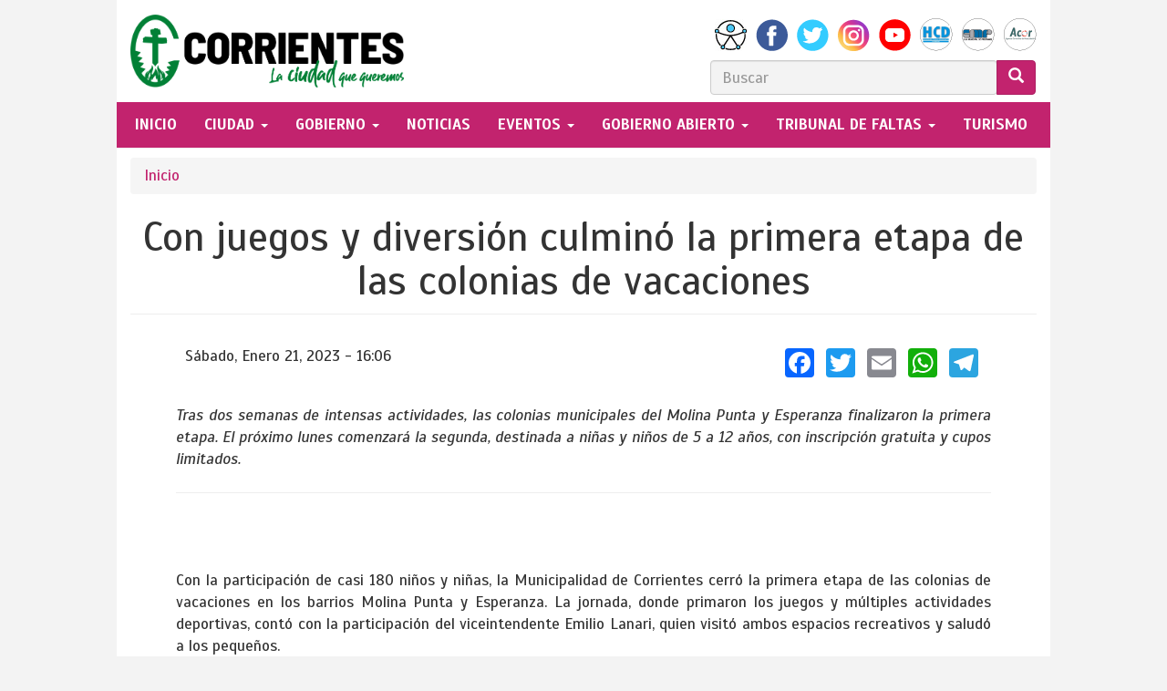

--- FILE ---
content_type: text/html; charset=utf-8
request_url: https://ciudaddecorrientes.gov.ar/content/con-juegos-y-diversi-n-culmin-la-primera-etapa-de-las-colonias-de-vacaciones
body_size: 37029
content:
<!DOCTYPE html>
<html lang="es" dir="ltr"
  xmlns:fb="http://ogp.me/ns/fb#"
  xmlns:og="http://ogp.me/ns#">
<head>
  <link rel="profile" href="http://www.w3.org/1999/xhtml/vocab" />
  <meta name="viewport" content="width=device-width, initial-scale=1.0">
  <meta http-equiv="Content-Type" content="text/html; charset=utf-8" />
<meta name="description" content="Tras dos semanas de intensas actividades, las colonias municipales del Molina Punta y Esperanza finalizaron la primera etapa. El próximo lunes comenzará la segunda, destinada a niñas y niños de 5 a 12 años, con inscripción gratuita y cupos limitados. Con la participación de casi 180 niños y niñas, la Municipalidad de Corrientes cerró la primera etapa de las colonias de" />
<meta name="abstract" content="Municipalidad de Corrientes, servicios, tramites, ejes de gobierno" />
<meta name="robots" content="follow, index" />
<meta name="generator" content="Drupal 7 (https://www.drupal.org)" />
<link rel="canonical" href="https://ciudaddecorrientes.gov.ar/content/con-juegos-y-diversi-n-culmin-la-primera-etapa-de-las-colonias-de-vacaciones" />
<link rel="shortlink" href="https://ciudaddecorrientes.gov.ar/node/36843" />
<meta property="og:site_name" content="Municipalidad de Corrientes" />
<meta property="og:type" content="article" />
<meta property="og:title" content="Con juegos y diversión culminó la primera etapa de las colonias de vacaciones" />
<meta property="og:url" content="https://ciudaddecorrientes.gov.ar/content/con-juegos-y-diversi-n-culmin-la-primera-etapa-de-las-colonias-de-vacaciones" />
<meta property="og:description" content="Tras dos semanas de intensas actividades, las colonias municipales del Molina Punta y Esperanza finalizaron la primera etapa. El próximo lunes comenzará la segunda, destinada a niñas y niños de 5 a 12 años, con inscripción gratuita y cupos limitados. Con la participación de casi 180 niños y niñas, la Municipalidad de Corrientes cerró la primera etapa de las colonias de vacaciones en los barrios Molina Punta y Esperanza." />
<meta property="og:updated_time" content="2023-01-21T16:08:10-03:00" />
<meta property="og:image" content="https://ciudaddecorrientes.gov.ar/sites/default/files/01_59.jpeg" />
<meta property="og:image" content="https://ciudaddecorrientes.gov.ar/sites/default/files/02_58.jpeg" />
<meta property="og:image" content="https://ciudaddecorrientes.gov.ar/sites/default/files/03_57.jpeg" />
<meta property="og:image" content="https://ciudaddecorrientes.gov.ar/sites/default/files/04_53.jpeg" />
<meta property="article:published_time" content="2023-01-21T16:08:10-03:00" />
<meta property="article:modified_time" content="2023-01-21T16:08:10-03:00" />
  <title>Con juegos y diversión culminó la primera etapa de las colonias de vacaciones | Municipalidad de Corrientes</title>
  <link type="text/css" rel="stylesheet" href="https://ciudaddecorrientes.gov.ar/sites/default/files/css/css_lQaZfjVpwP_oGNqdtWCSpJT1EMqXdMiU84ekLLxQnc4.css" media="all" />
<link type="text/css" rel="stylesheet" href="https://ciudaddecorrientes.gov.ar/sites/default/files/css/css_zEbvYnWIS9RP3zqokKCXRahqRF_PriqJgl1gDxkojjo.css" media="all" />
<link type="text/css" rel="stylesheet" href="https://ciudaddecorrientes.gov.ar/sites/default/files/css/css_QbfRENrY5d1opmf7mz9Liz4EqUwLbBcUpajsIJ-gGxU.css" media="all" />
<link type="text/css" rel="stylesheet" href="//maxcdn.bootstrapcdn.com/font-awesome/4.7.0/css/font-awesome.min.css" media="all" />
<link type="text/css" rel="stylesheet" href="https://ciudaddecorrientes.gov.ar/sites/default/files/css/css_wD0ch8oOq6_Cr6_rtpWb-uCUbZnBwiZR8NYT6Ou1W_o.css" media="all" />
  <!-- HTML5 element support for IE6-8 -->
  <!--[if lt IE 9]>
    <script src="https://cdn.jsdelivr.net/html5shiv/3.7.3/html5shiv-printshiv.min.js"></script>
  <![endif]-->
  <script src="https://ciudaddecorrientes.gov.ar/sites/default/files/js/js_6UR8aB1w5-y_vdUUdWDWlX2QhWu_qIXlEGEV48YgV-c.js"></script>
<script src="https://ciudaddecorrientes.gov.ar/sites/default/files/js/js_NaWnmLRn_oLakq5a60IFTfYZm_LJr7QZfBZkBPCRDXY.js"></script>
<script src="https://ciudaddecorrientes.gov.ar/sites/default/files/js/js_pYtn1a_Z1T_n_LZ8_RSYQt3A34YNwWJhZcHwiDih_RM.js"></script>
<script src="https://ciudaddecorrientes.gov.ar/sites/default/files/js/js_g6dOLPesLUdZs_BHjjx88KtpJ0sGZNXpP2_mOPxICbw.js"></script>
<script>(function(i,s,o,g,r,a,m){i["GoogleAnalyticsObject"]=r;i[r]=i[r]||function(){(i[r].q=i[r].q||[]).push(arguments)},i[r].l=1*new Date();a=s.createElement(o),m=s.getElementsByTagName(o)[0];a.async=1;a.src=g;m.parentNode.insertBefore(a,m)})(window,document,"script","https://www.google-analytics.com/analytics.js","ga");ga("create", "UA-47003367-1", {"cookieDomain":".ciudaddecorrientes.gov.ar"});ga("send", "pageview");</script>
<script>window.a2a_config=window.a2a_config||{};window.da2a={done:false,html_done:false,script_ready:false,script_load:function(){var a=document.createElement('script'),s=document.getElementsByTagName('script')[0];a.type='text/javascript';a.async=true;a.src='https://static.addtoany.com/menu/page.js';s.parentNode.insertBefore(a,s);da2a.script_load=function(){};},script_onready:function(){da2a.script_ready=true;if(da2a.html_done)da2a.init();},init:function(){for(var i=0,el,target,targets=da2a.targets,length=targets.length;i<length;i++){el=document.getElementById('da2a_'+(i+1));target=targets[i];a2a_config.linkname=target.title;a2a_config.linkurl=target.url;if(el){a2a.init('page',{target:el});el.id='';}da2a.done=true;}da2a.targets=[];}};(function ($){Drupal.behaviors.addToAny = {attach: function (context, settings) {if (context !== document && window.da2a) {if(da2a.script_ready)a2a.init_all();da2a.script_load();}}}})(jQuery);a2a_config.callbacks=a2a_config.callbacks||[];a2a_config.callbacks.push({ready:da2a.script_onready});a2a_config.overlays=a2a_config.overlays||[];a2a_config.templates=a2a_config.templates||{};a2a_config.no_3p=1;</script>
<script src="https://ciudaddecorrientes.gov.ar/sites/default/files/js/js_27YqrzhrkuaBvoxPbyprbiu3nm4U4bfyTuB89ausc0I.js"></script>
<script src="https://ciudaddecorrientes.gov.ar/sites/default/files/js/js_CgfOl2r1o2AFFlRkomQEtZrh7u21VOrzlydQ0cdAyyQ.js"></script>
<script src="https://ciudaddecorrientes.gov.ar/sites/default/files/js/js_OLgr-593LYCzF1vZ05PpqLNjLgPEsdxeuLPiASPOib8.js"></script>
<script>jQuery.extend(Drupal.settings, {"basePath":"\/","pathPrefix":"","setHasJsCookie":0,"ajaxPageState":{"theme":"ciudaddecorrientes","theme_token":"JeYQxVIr16qsNxJAehyl_HTd0zPLgijrUNKwDi6flsg","jquery_version":"2.1","jquery_version_token":"EDgiJrIcmUmNWdEAggaiaghLAxr25HzrP-JyT9bkS0k","js":{"0":1,"sites\/all\/themes\/bootstrap\/js\/bootstrap.js":1,"sites\/all\/modules\/jquery_update\/replace\/jquery\/2.2\/jquery.min.js":1,"misc\/jquery-extend-3.4.0.js":1,"misc\/jquery-html-prefilter-3.5.0-backport.js":1,"misc\/jquery.once.js":1,"misc\/drupal.js":1,"sites\/all\/modules\/jquery_update\/js\/jquery_browser.js":1,"sites\/all\/modules\/jquery_update\/replace\/ui\/external\/jquery.cookie.js":1,"sites\/all\/modules\/jquery_update\/replace\/jquery.form\/4\/jquery.form.min.js":1,"misc\/form-single-submit.js":1,"misc\/ajax.js":1,"sites\/all\/modules\/jquery_update\/js\/jquery_update.js":1,"sites\/default\/modules\/custom\/page_servicios\/\/js\/scripts.js":1,"sites\/default\/modules\/custom\/page_tramites\/js\/jquery.validate.min.js":1,"sites\/default\/modules\/custom\/page_tramites\/js\/scripts.js":1,"sites\/all\/modules\/spamspan\/spamspan.js":1,"public:\/\/languages\/es_aa43XhfvB-sY-GMtTMno4rtZYRq_hxrj2tRQAGwx9Kg.js":1,"sites\/all\/libraries\/colorbox\/jquery.colorbox-min.js":1,"sites\/all\/modules\/colorbox\/js\/colorbox.js":1,"sites\/all\/modules\/colorbox\/styles\/default\/colorbox_style.js":1,"sites\/all\/modules\/colorbox\/js\/colorbox_load.js":1,"sites\/all\/modules\/colorbox\/js\/colorbox_inline.js":1,"sites\/all\/modules\/views\/js\/base.js":1,"sites\/all\/themes\/bootstrap\/js\/misc\/_progress.js":1,"sites\/all\/modules\/views\/js\/ajax_view.js":1,"sites\/all\/modules\/google_analytics\/googleanalytics.js":1,"1":1,"2":1,"sites\/default\/modules\/colorbox_node\/colorbox_node.js":1,"sites\/default\/themes\/ciudaddecorrientes\/bootstrap\/js\/affix.js":1,"sites\/default\/themes\/ciudaddecorrientes\/bootstrap\/js\/alert.js":1,"sites\/default\/themes\/ciudaddecorrientes\/bootstrap\/js\/button.js":1,"sites\/default\/themes\/ciudaddecorrientes\/bootstrap\/js\/carousel.js":1,"sites\/default\/themes\/ciudaddecorrientes\/bootstrap\/js\/collapse.js":1,"sites\/default\/themes\/ciudaddecorrientes\/bootstrap\/js\/dropdown.js":1,"sites\/default\/themes\/ciudaddecorrientes\/bootstrap\/js\/modal.js":1,"sites\/default\/themes\/ciudaddecorrientes\/bootstrap\/js\/tooltip.js":1,"sites\/default\/themes\/ciudaddecorrientes\/bootstrap\/js\/popover.js":1,"sites\/default\/themes\/ciudaddecorrientes\/bootstrap\/js\/scrollspy.js":1,"sites\/default\/themes\/ciudaddecorrientes\/bootstrap\/js\/tab.js":1,"sites\/default\/themes\/ciudaddecorrientes\/bootstrap\/js\/transition.js":1,"sites\/default\/themes\/ciudaddecorrientes\/js\/scripts.js":1,"sites\/all\/themes\/bootstrap\/js\/modules\/views\/js\/ajax_view.js":1,"sites\/all\/themes\/bootstrap\/js\/misc\/ajax.js":1},"css":{"modules\/system\/system.base.css":1,"sites\/all\/modules\/calendar\/css\/calendar_multiday.css":1,"sites\/default\/modules\/colorbox_node\/colorbox_node.css":1,"sites\/all\/modules\/date\/date_repeat_field\/date_repeat_field.css":1,"modules\/field\/theme\/field.css":1,"sites\/all\/modules\/footer_sitemap\/footer_sitemap.css":1,"sites\/default\/modules\/custom\/frontpage_sections\/front_tramites\/..\/css\/frontpage_sections.css":1,"sites\/default\/modules\/custom\/frontpage_sections\/front_varios\/..\/css\/front_varios.css":1,"modules\/node\/node.css":1,"sites\/default\/modules\/custom\/page_gestion\/css\/gestion.css":1,"sites\/default\/modules\/custom\/rotador\/css\/rotador.css":1,"sites\/all\/modules\/youtube\/css\/youtube.css":1,"sites\/all\/modules\/nodeorder\/css\/nodeorder.css":1,"sites\/all\/modules\/views\/css\/views.css":1,"sites\/all\/modules\/colorbox\/styles\/default\/colorbox_style.css":1,"sites\/all\/modules\/ctools\/css\/ctools.css":1,"sites\/all\/modules\/panels\/css\/panels.css":1,"sites\/default\/themes\/ciudaddecorrientes\/layouts\/twoflexcol\/twoflexcol.css":1,"sites\/all\/modules\/date\/date_api\/date.css":1,"sites\/default\/themes\/ciudaddecorrientes\/layouts\/ctes_noticias\/ctes_noticias.css":1,"sites\/all\/modules\/addtoany\/addtoany.css":1,"\/\/maxcdn.bootstrapcdn.com\/font-awesome\/4.7.0\/css\/font-awesome.min.css":1,"sites\/default\/themes\/ciudaddecorrientes\/css\/style.css":1}},"colorbox":{"transition":"elastic","speed":"350","opacity":"0.85","slideshow":false,"slideshowAuto":true,"slideshowSpeed":"2500","slideshowStart":"start slideshow","slideshowStop":"stop slideshow","current":"{current} of {total}","previous":"\u00ab Prev","next":"Next \u00bb","close":"Close","overlayClose":true,"returnFocus":true,"maxWidth":"98%","maxHeight":"98%","initialWidth":"300","initialHeight":"250","fixed":true,"scrolling":true,"mobiledetect":false,"mobiledevicewidth":"360px","file_public_path":"\/sites\/default\/files","specificPagesDefaultValue":"admin*\nimagebrowser*\nimg_assist*\nimce*\nnode\/add\/*\nnode\/*\/edit\nprint\/*\nprintpdf\/*\nsystem\/ajax\nsystem\/ajax\/*"},"views":{"ajax_path":"\/views\/ajax","ajaxViews":{"views_dom_id:3001472b0da7ee9b0aa4a224c27644ca":{"view_name":"estructura_de_gobierno","view_display_id":"panel_pane_3","view_args":"","view_path":"node\/36843","view_base_path":null,"view_dom_id":"3001472b0da7ee9b0aa4a224c27644ca","pager_element":0}}},"urlIsAjaxTrusted":{"\/views\/ajax":true,"https:\/\/ciudaddecorrientes.gov.ar\/content\/con-juegos-y-diversi-n-culmin-la-primera-etapa-de-las-colonias-de-vacaciones":true},"googleanalytics":{"trackOutbound":1,"trackMailto":1,"trackDownload":1,"trackDownloadExtensions":"7z|aac|arc|arj|asf|asx|avi|bin|csv|doc(x|m)?|dot(x|m)?|exe|flv|gif|gz|gzip|hqx|jar|jpe?g|js|mp(2|3|4|e?g)|mov(ie)?|msi|msp|pdf|phps|png|ppt(x|m)?|pot(x|m)?|pps(x|m)?|ppam|sld(x|m)?|thmx|qtm?|ra(m|r)?|sea|sit|tar|tgz|torrent|txt|wav|wma|wmv|wpd|xls(x|m|b)?|xlt(x|m)|xlam|xml|z|zip","trackColorbox":1,"trackDomainMode":1},"colorbox_node":{"width":"600px","height":"600px"},"bootstrap":{"anchorsFix":"0","anchorsSmoothScrolling":"0","formHasError":1,"popoverEnabled":1,"popoverOptions":{"animation":1,"html":0,"placement":"right","selector":"","trigger":"click","triggerAutoclose":1,"title":"","content":"","delay":0,"container":"body"},"tooltipEnabled":1,"tooltipOptions":{"animation":1,"html":0,"placement":"auto left","selector":"","trigger":"hover focus","delay":0,"container":"body"}}});</script>
</head>
<body class="navbar-is-static-top html not-front not-logged-in no-sidebars page-node page-node- page-node-36843 node-type-actividades Municipalidad-de-Corrientes noticia-desplegada content">
  <div id="skip-link">
    <a href="#main-content" class="element-invisible element-focusable">Pasar al contenido principal</a>
  </div>
    <header id="navbar" role="banner" class="navbar navbar-static-top navbar-default">
    
  <div class="container">
      
    <div class="navbar-header">
              <a style="height: 100px; padding-top: 10px;" class="logo navbar-btn pull-left" href="/" title="Inicio">
          <img style="width: 300px" src="https://ciudaddecorrientes.gov.ar/sites/default/themes/ciudaddecorrientes/logo.png" alt="Inicio" />
        </a>
              
              <button type="button" class="navbar-toggle" data-toggle="collapse" data-target="#navbar-collapse">
          <span class="sr-only">Toggle navigation</span>
          <span class="icon-bar"></span>
          <span class="icon-bar"></span>
          <span class="icon-bar"></span>
        </button>
      
              
        <div class="navbar-brand pull-right">
            <div class="social text-right hidden-xs">
                <a href="//ciudaddecorrientes.gov.ar/accesible" target="_blank" alt="accesibilidad" title="accesibilidad"><img src="/sites/default/themes/ciudaddecorrientes/images/icons/social/accesibilidad.jpg" /></a>
                <a href="//facebook.com/corrientesmuni/" target="_blank"><img src="/sites/default/themes/ciudaddecorrientes/images/icons/social/face.png" /></a>
                <a href="//twitter.com/municorrientes" target="_blank"><img src="/sites/default/themes/ciudaddecorrientes/images/icons/social/twitter.png" /></a>
                <a href="//www.instagram.com/municorrientes/" target="_blank"><img src="/sites/default/themes/ciudaddecorrientes/images/icons/social/instagram.png" /></a>
                <a href="//youtube.com/channel/UCQIaXdSQ5qI3AUMItIErjjA" target="_blank"><img src="/sites/default/themes/ciudaddecorrientes/images/icons/social/you.png" /></a>
                <a href="//concejocorrientes.gob.ar/" target="_blank"><img src="/sites/default/themes/ciudaddecorrientes/images/icons/social/concejo.png" /></a>
                <a href="//www.cmpcorrientes.com.ar" target="_blank"><img src="/sites/default/themes/ciudaddecorrientes/images/icons/social/cajamunicipal.png" /></a>
                <a href="//acor.gob.ar" target="_blank"><img src="/sites/default/themes/ciudaddecorrientes/images/icons/social/acor.png" /></a>
            </div>
            <div class="" style="display: flex;">
                
                                      <div class="region region-searchbox">
    <section id="block-search-form" class="block block-search clearfix">

      
  <form class="form-search content-search" placeholder="Buscar" action="https://ciudaddecorrientes.gov.ar/content/con-juegos-y-diversi-n-culmin-la-primera-etapa-de-las-colonias-de-vacaciones" method="post" id="search-block-form" accept-charset="UTF-8"><div>
  <h2 class="element-invisible">Formulario de búsqueda</h2>
<div class="input-group"><input title="Escriba lo que quiere buscar." placeholder="Buscar" onblur="if (this.value == &#039;&#039;) {this.value = &#039;&#039;;}" onfocus="if (this.value == &#039;Search&#039;) {this.value = &#039;&#039;;}" onsubmit="if(this.search_block_form.value==&#039;&#039;){ alert(&#039;Please enter a search&#039;); return false; }" class="form-control form-text" type="search" id="edit-search-block-form--2" name="search_block_form" value="" size="40" maxlength="128" /><span class="input-group-btn"><button type="submit" class="btn btn-primary"><span class="icon glyphicon glyphicon-search" aria-hidden="true"></span>
</button></span></div><div class="element-invisible form-actions form-wrapper form-group" id="edit-actions"><button class="element-invisible btn btn-default form-submit" type="submit" id="edit-submit" name="op" value="GO!">GO!</button>
</div><input type="hidden" name="form_build_id" value="form-4AsR57BwoqcDm5XyBkqCruzyt4TsclMbAs7LlTny35M" />
<input type="hidden" name="form_id" value="search_block_form" />
</div></form>
</section>
  </div>
                            </div>
            
        </div>

      
    </div>

          <div class="navbar-collapse collapse" id="navbar-collapse">
          <nav role="navigation">
              <div class="row">
                                        <ul class="menu nav navbar-nav"><li class="first leaf inicio"><a href="/">inicio</a></li>
<li class="expanded educacion dropdown"><a href="/fundaci-n-de-la-ciudad-de-corrientes-0" target="_blank" class="dropdown-toggle" data-toggle="dropdown">CIUDAD <span class="caret"></span></a><ul class="dropdown-menu"><li class="first leaf"><a href="/fundaci-n-de-la-ciudad-de-corrientes-0">FUNDACIÓN </a></li>
<li class="leaf"><a href="/caracter-sticas-de-la-ciudad-de-corrientes">CARACTERÍSTICAS</a></li>
<li class="leaf"><a href="/escudo-municipal">ESCUDO</a></li>
<li class="leaf"><a href="/informaci-n/bandera-de-la-ciudad-de-corrientes">BANDERA </a></li>
<li class="leaf"><a href="/invertir-en-corrientes">INVERTIR EN CORRIENTES</a></li>
<li class="last leaf"><a href="http://gis.ciudaddecorrientes.gov.ar/">DATOS GEORREFERENCIADOS</a></li>
</ul></li>
<li class="expanded dropdown"><a href="/bienvenida-del-intendente" class="dropdown-toggle" data-toggle="dropdown">gobierno <span class="caret"></span></a><ul class="dropdown-menu"><li class="first leaf"><a href="/bienvenida-del-intendente">BIENVENIDA DEL INTENDENTE</a></li>
<li class="leaf"><a href="/informe-anual-de-gesti-n">INFORME ANUAL DE GESTION</a></li>
<li class="leaf"><a href="/gobierno/secretarias">FUNCIONARIOS </a></li>
<li class="leaf"><a href="/gobierno/convenios">CONVENIOS</a></li>
<li class="leaf"><a href="/organigrama">ORGANIGRAMA</a></li>
<li class="last leaf"><a href="/ciudad-moderna/instituto-de-formacion-y-capacitacion-municipal">IFCaM</a></li>
</ul></li>
<li class="leaf"><a href="/te-puede-interesar">NOTICIAS</a></li>
<li class="expanded dropdown"><a href="https://visitcorrientes.tur.ar/eventos/" class="dropdown-toggle" data-toggle="dropdown"> EVENTOS <span class="caret"></span></a><ul class="dropdown-menu"><li class="first leaf"><a href="https://visitcorrientes.tur.ar/eventos/">AGENDA VISIT</a></li>
<li class="last leaf"><a href="/eventos/mujeres">MUJER</a></li>
</ul></li>
<li class="expanded dropdown"><a href="/ejes-de-gobierno" class="dropdown-toggle" data-toggle="dropdown">gobierno abierto <span class="caret"></span></a><ul class="dropdown-menu"><li class="first leaf"><a href="/ejes-de-gobierno">EJES DE GOBIERNO</a></li>
<li class="leaf"><a href="http://ciudaddecorrientes.gov.ar/normativas">NORMATIVAS</a></li>
<li class="leaf"><a href="http://ciudaddecorrientes.gov.ar/informacion/boletin-oficial">BOLETÍN OFICIAL</a></li>
<li class="leaf"><a href="/pagina-presupuestos">INFORMACIÓN CONTABLE</a></li>
<li class="leaf"><a href="https://datos.ciudaddecorrientes.gov.ar/">PORTAL DE DATOS ABIERTOS</a></li>
<li class="leaf"><a href="/ogp_local">OGP LOCAL</a></li>
<li class="leaf"><a href="/visualizaciones">INFORMES DINÁMICOS</a></li>
<li class="leaf"><a href="https://observatorioeconomico.ciudaddecorrientes.gov.ar/" target="_blank">OBSERVATORIO ECONÓMICO</a></li>
<li class="leaf"><a href="http://ciudaddecorrientes.gov.ar/archivo-hist-rico-municipal">ARCHIVO MUNICIPAL</a></li>
<li class="leaf"><a href="https://ciudaddecorrientes.gov.ar/edictos">EDICTOS</a></li>
<li class="leaf"><a href="https://ciudaddecorrientes.gov.ar/consultaciudadana">CONSULTA CIUDADANA</a></li>
<li class="last leaf"><a href="https://ciudaddecorrientes.gov.ar/politica-de-datos">POLÍTICA DE DATOS</a></li>
</ul></li>
<li class="expanded dropdown"><a href="/tribunal-de-faltas" class="dropdown-toggle" data-toggle="dropdown">tribunal de faltas <span class="caret"></span></a><ul class="dropdown-menu"><li class="first leaf"><a href="/tribunal-de-faltas">JUZGADOS ADMINISTRATIVOS DE FALTAS</a></li>
<li class="last leaf"><a href="/administraci-n-general-del-tribunal-de-faltas">ADMINISTRACIÓN GENERAL DEL TRIBUNAL DE FALTAS</a></li>
</ul></li>
<li class="last leaf turismo"><a href="https://visitcorrientes.tur.ar/" target="_blank">TURISMO</a></li>
</ul>                                                                    </div>
          </nav>
      </div>
        <!-- START Botmaker WebChat-->
<script>
    (function () {
        let js = document.createElement('script');
        js.type = 'text/javascript';
        js.async = 1;
        js.src = 'https://go.botmaker.com/rest/webchat/p/RSEF0JJQUZ/init.js';
        document.body.appendChild(js);
    })();
</script>
<!-- END Botmaker WebChat-->
  </div>
</header>
<div class="main-container container">

  <header role="banner" id="page-header">
    
      </header> <!-- /#page-header -->

  <div class="row">

    
    <section class="col-sm-12">
              
            <h2 class="element-invisible">Se encuentra usted aquí</h2><div class="breadcrumb"><span class="inline odd first last"><a href="/">Inicio</a></span></div>      <a id="main-content"></a>
                    <h1 class="page-header">Con juegos y diversión culminó la primera etapa de las colonias de vacaciones </h1>
                                                          <div class="region region-content">
    <section id="block-system-main" class="block block-system clearfix">

      
  <div class="ctes-noticias-row" >

    <div class="row">
    <div class="ctes-noticias-left col-md-8 col-sm-7 col-xs-12">
        <div class="inside" style="padding: 10px;"><div class="panel-pane pane-entity-field pane-node-field-fecha"  >
  
      
  
  <div class="pane-content">
    <div class="field field-name-field-fecha field-type-datetime field-label-hidden"><div class="field-items"><div class="field-item even"><span class="date-display-single">Sábado, Enero 21, 2023 - 16:06</span></div></div></div>  </div>

  
  </div>
</div>
    </div>

    <div class="ctes-noticias-right col-md-4 col-sm-5 col-xs-12 text-align">
        <div class="inside" style="padding: 10px;"><div class="panel-pane pane-block pane-addtoany-addtoany-button"  >
  
      
  
  <div class="pane-content">
    <span class="a2a_kit a2a_kit_size_32 a2a_target addtoany_list" id="da2a_1">
      <a class="a2a_button_facebook"></a>
<a class="a2a_button_twitter"></a>
<a class="a2a_button_email"></a>
<a class="a2a_button_whatsapp"></a>
<a class="a2a_button_telegram"></a>

      
      
    </span>
    <script type="text/javascript">
<!--//--><![CDATA[//><!--
if(window.da2a)da2a.script_load();
//--><!]]>
</script>  </div>

  
  </div>
</div>
    </div>

    </div>
    <div class="row" style="margin-top: 20px;">
        <div class="ctes-noticias-full col-md-12">
            <div class="inside"><div class="panel-pane pane-entity-field pane-node-body"  >
  
      
  
  <div class="pane-content">
    <div class="field field-name-body field-type-text-with-summary field-label-hidden"><div class="field-items"><div class="field-item even"><p dir="ltr"><em>Tras dos semanas de intensas actividades, las colonias municipales del Molina Punta y Esperanza finalizaron la primera etapa. El próximo lunes comenzará la segunda, destinada a niñas y niños de 5 a 12 años, con inscripción gratuita y cupos limitados. </em></p>
<hr />
<p dir="ltr"><br /> </p>
<p dir="ltr">Con la participación de casi 180 niños y niñas, la Municipalidad de Corrientes cerró la primera etapa de las colonias de vacaciones en los barrios Molina Punta y Esperanza. La jornada, donde primaron los juegos y múltiples actividades deportivas, contó con la participación del viceintendente Emilio Lanari, quien visitó ambos espacios recreativos y saludó a los pequeños.  <br /> <br />El subsecretario de Deportes municipal, Ramón Vallejos, señaló: “Estamos cerramos la primera etapa de las colonias de vacaciones”, y en este mismo sentido, precisó que “en el Molina Punta, los 65 asistentes participaron con gran entusiasmo de juegos recreativos, actividades en la playa, partidos de vóley, y de varios circuitos deportivos”. <br /> <br />En tanto que en el complejo de piletas del barrio Esperanza “asistieron 112 niños y niñas, quienes además de juegos y recreación aprendieron diferentes estilos de nado gracias a las clases dictadas por los profesores de la Secretaría de Deportes”, detalló. <br /> <br />El funcionario adelantó que el lunes arranca la segunda etapa de las colonias totalmente gratuitas e invitó a los padres que inscriban a sus niños y niñas de entre 5 a 12 años. <br /> <br />A su vez, destacó en el cierre de esta primera edición de ambas colonias la presencia del viceintendente Emilio Lanari, “quien además de saludar a los chicos y padres que nos acompañaron en esta jornada, recorrió la playa Molina Punta, dialogó con los turistas y vecinos que estaban disfrutando, y en el Esperanza los chicos le hicieron una demostración de todo lo aprendido en sus clases de natación”. <br /> <br />Vallejos destacó “el acompañamiento de los padres y la labor y colaboración desarrollada por la Secretaría de Turismo y Deportes en conjunto con el área de Relaciones Territoriales de la Municipalidad, además de las áreas de Salud, Guardia Urbana, Infraestructura y los guardavidas que nos permiten seguir trabajando cerca de los vecinos, ofreciendo diferentes servicios”. <br /> <br />CÓMO INSCRIBIRSE <br />Las dos colonias de vacaciones gratuitas están dirigidas a niños y niñas, de 5 a 12 años, en el complejo de piletas del barrio Esperanza y en la playa de Molina Punta. La segunda etapa comenzará el lunes 23 y quienes participen podrán disfrutar de diferentes propuestas recreativas y deportivas.<br /> <br />Las inscripciones para participar de la colonia de vacaciones en la playa Molina Punta se encuentran abiertas, de lunes a viernes, de 8 a 13, en las delegaciones Molina Punta (Las Margaritas al 900), Víctor Colas (Madero 360) y Bejarano (Ruta 12 km 1036). <br /> <br />Los interesados deberán presentar fotocopia de DNI del niño o niña y certificado de apto físico que puede ser gestionado sin costo en cualquier Sala de Atención Primaria de la Salud Municipal (SAPS). <br /> <br />Para mayores informes, los interesados podrán comunicarse a los teléfonos 3794 861112 (delegación Molina Punta), 3795 026349 (delegación Víctor Colas) ó 3795 085029 (delegación Bejarano). <br /> <br />En tanto que para participar de la colonia de vacaciones del barrio Esperanza, los interesados podrán inscribirse en el SUM ubicado en calle 7 y Dr. Revidatti  o bien en la delegación  del barrio homónimo, situado en el complejo de piletas, en ambos casos de lunes a viernes de 8 a 13, pudiendo realizar consultas al teléfono celular 3794-558421. <br /> </p>
</div></div></div>  </div>

  
  </div>
<div class="panel-separator"></div><div class="panel-pane pane-entity-field pane-node-field-imagen"  >
  
      
  
  <div class="pane-content">
    <div class="field field-name-field-imagen field-type-image field-label-hidden"><div class="field-items"><div class="field-item even"><a href="https://ciudaddecorrientes.gov.ar/sites/default/files/styles/780_de_ancho/public/01_59.jpeg?itok=Bdn8GCNr" title="Con juegos y diversión culminó la primera etapa de las colonias de vacaciones " class="colorbox" data-colorbox-gallery="gallery-node-36843-ArN4Bn5ENX8" data-cbox-img-attrs="{&quot;title&quot;: &quot;&quot;, &quot;alt&quot;: &quot;&quot;}"><img class="img-responsive" src="https://ciudaddecorrientes.gov.ar/sites/default/files/styles/1140_de_ancho/public/01_59.jpeg?itok=KDjc_mru" width="1140" height="641" alt="" title="" /></a></div><div class="field-item odd"><a href="https://ciudaddecorrientes.gov.ar/sites/default/files/styles/780_de_ancho/public/02_58.jpeg?itok=DKv_1D7b" title="Con juegos y diversión culminó la primera etapa de las colonias de vacaciones " class="colorbox" data-colorbox-gallery="gallery-node-36843-ArN4Bn5ENX8" data-cbox-img-attrs="{&quot;title&quot;: &quot;&quot;, &quot;alt&quot;: &quot;&quot;}"><img class="img-responsive" src="https://ciudaddecorrientes.gov.ar/sites/default/files/styles/1140_de_ancho/public/02_58.jpeg?itok=dQIHvz6q" width="1140" height="641" alt="" title="" /></a></div><div class="field-item even"><a href="https://ciudaddecorrientes.gov.ar/sites/default/files/styles/780_de_ancho/public/03_57.jpeg?itok=xUAFvBzT" title="Con juegos y diversión culminó la primera etapa de las colonias de vacaciones " class="colorbox" data-colorbox-gallery="gallery-node-36843-ArN4Bn5ENX8" data-cbox-img-attrs="{&quot;title&quot;: &quot;&quot;, &quot;alt&quot;: &quot;&quot;}"><img class="img-responsive" src="https://ciudaddecorrientes.gov.ar/sites/default/files/styles/1140_de_ancho/public/03_57.jpeg?itok=suclfXSv" width="1140" height="641" alt="" title="" /></a></div><div class="field-item odd"><a href="https://ciudaddecorrientes.gov.ar/sites/default/files/styles/780_de_ancho/public/04_53.jpeg?itok=Y1Z85o7A" title="Con juegos y diversión culminó la primera etapa de las colonias de vacaciones " class="colorbox" data-colorbox-gallery="gallery-node-36843-ArN4Bn5ENX8" data-cbox-img-attrs="{&quot;title&quot;: &quot;&quot;, &quot;alt&quot;: &quot;&quot;}"><img class="img-responsive" src="https://ciudaddecorrientes.gov.ar/sites/default/files/styles/1140_de_ancho/public/04_53.jpeg?itok=mipcYFQH" width="1140" height="641" alt="" title="" /></a></div></div></div>  </div>

  
  </div>
<div class="panel-separator"></div><div class="panel-pane pane-views-panes pane-estructura-de-gobierno-panel-pane-3 secretarias-novedades"  >
  
        <h2 class="pane-title">
      Últimas Noticias    </h2>
    
  
  <div class="pane-content">
    <div class="view view-estructura-de-gobierno view-id-estructura_de_gobierno view-display-id-panel_pane_3 view-dom-id-3001472b0da7ee9b0aa4a224c27644ca">
        
  
  
      <div class="view-content">
      <div class="novedades-secretarias-item-list">    <ul>          <li class=""><div class="twocolflex-row" >
  <div class="twocolflex-first">
    <div class="inside">  
          <a href="/content/la-municipalidad-avanza-con-las-obras-de-reconstrucci-n-y-perfilado-de-calles"><img class="img-responsive" src="https://ciudaddecorrientes.gov.ar/sites/default/files/styles/rotador_740x480/public/5147878502148279255_0.jpg?itok=PdP5uLrq" width="750" height="480" alt="" /></a>  </div>
  </div>

  <div class="twocolflex-last">
    <div class="inside">  
          <div><span class="date-display-single">21-01-2026</span></div>    
          <h3><a href="/content/la-municipalidad-avanza-con-las-obras-de-reconstrucci-n-y-perfilado-de-calles">La Municipalidad avanza con las obras de reconstrucción y perfilado de calles</a></h3>    
          <div><p><em>Estas acciones forman parte del plan de mejoras integrales que desarrolla el municipio capitalino en diferentes zonas.</em></p></div>  </div>
  </div>
</div>
</li>
          <li class=""><div class="twocolflex-row" >
  <div class="twocolflex-first">
    <div class="inside">  
          <a href="/content/la-municipalidad-acredita-los-medios-para-la-cobertura-de-los-carnavales-barriales-2"><img class="img-responsive" src="https://ciudaddecorrientes.gov.ar/sites/default/files/styles/rotador_740x480/public/6ff71d40-601b-5e62-9d70-34a017c913fb_0.jpg?itok=3Dfz-R3a" width="750" height="480" alt="" /></a>  </div>
  </div>

  <div class="twocolflex-last">
    <div class="inside">  
          <div><span class="date-display-single">20-01-2026</span></div>    
          <h3><a href="/content/la-municipalidad-acredita-los-medios-para-la-cobertura-de-los-carnavales-barriales-2">La Municipalidad acredita a los medios para la cobertura de los Carnavales Barriales</a></h3>    
          <div><p><em>La acreditación a la edición 2026 estará habilitada desde el miércoles 21 hasta el lunes 26 de enero.</em></p></div>  </div>
  </div>
</div>
</li>
          <li class=""><div class="twocolflex-row" >
  <div class="twocolflex-first">
    <div class="inside">  
          <a href="/content/pago-anual-anticipado-2026-vecinos-participar-n-del-sorteo-por-un-auto-0-km"><img class="img-responsive" src="https://ciudaddecorrientes.gov.ar/sites/default/files/styles/rotador_740x480/public/5148066583057378093_1.jpg?itok=mslR3EBJ" width="750" height="480" alt="" /></a>  </div>
  </div>

  <div class="twocolflex-last">
    <div class="inside">  
          <div><span class="date-display-single">20-01-2026</span></div>    
          <h3><a href="/content/pago-anual-anticipado-2026-vecinos-participar-n-del-sorteo-por-un-auto-0-km">Pago Anual Anticipado 2026: vecinos participarán del sorteo por un auto 0 km</a></h3>    
          <div><p><em>La Municipalidad de Corrientes informó que continúan los importantes descuentos para los contribuyentes capitalinos, que abonen sus tributos de manera anticipada.</em></p></div>  </div>
  </div>
</div>
</li>
      </ul></div>    </div>
  
      <div class="text-center"><ul class="pagination"><li class="active"><span>1</span></li>
<li><a title="Ir a la página 2" href="/content/con-juegos-y-diversi-n-culmin-la-primera-etapa-de-las-colonias-de-vacaciones?page=1">2</a></li>
<li><a title="Ir a la página 3" href="/content/con-juegos-y-diversi-n-culmin-la-primera-etapa-de-las-colonias-de-vacaciones?page=2">3</a></li>
<li><a title="Ir a la página 4" href="/content/con-juegos-y-diversi-n-culmin-la-primera-etapa-de-las-colonias-de-vacaciones?page=3">4</a></li>
<li><a title="Ir a la página 5" href="/content/con-juegos-y-diversi-n-culmin-la-primera-etapa-de-las-colonias-de-vacaciones?page=4">5</a></li>
<li><a title="Ir a la página 6" href="/content/con-juegos-y-diversi-n-culmin-la-primera-etapa-de-las-colonias-de-vacaciones?page=5">6</a></li>
<li><a title="Ir a la página 7" href="/content/con-juegos-y-diversi-n-culmin-la-primera-etapa-de-las-colonias-de-vacaciones?page=6">7</a></li>
<li><a title="Ir a la página 8" href="/content/con-juegos-y-diversi-n-culmin-la-primera-etapa-de-las-colonias-de-vacaciones?page=7">8</a></li>
<li><a title="Ir a la página 9" href="/content/con-juegos-y-diversi-n-culmin-la-primera-etapa-de-las-colonias-de-vacaciones?page=8">9</a></li>
<li class="pager-ellipsis disabled"><span>…</span></li>
<li class="next"><a title="Ir a la página siguiente" href="/content/con-juegos-y-diversi-n-culmin-la-primera-etapa-de-las-colonias-de-vacaciones?page=1">siguiente ›</a></li>
<li class="pager-last"><a title="Ir a la última página" href="/content/con-juegos-y-diversi-n-culmin-la-primera-etapa-de-las-colonias-de-vacaciones?page=2557">última »</a></li>
</ul></div>  
  
  
  
  
</div>  </div>

  
  </div>
</div>
        </div>
    </div>

</div>
</section>
  </div>
    </section>

    
  </div>
  <div class="row">
    <div class="bottom-bg">
        <img class="img-responsive" src="/sites/default/themes/ciudaddecorrientes/images/bottom-bg.png" />
    </div>
  </div>
</div>

  <footer style="position: relative; z-index: 3;" class="footer container">
      <div class="region region-footer">
    <section id="block-block-9" class="block block-block clearfix">

      
  <div class="row">
<div class="col-md-6 text-center"><img src="/sites/default/themes/ciudaddecorrientes/images/call_negro.png" /></div>
<div class="col-md-6 text-center"><img src="https://ciudaddecorrientes.gov.ar/sites/default/files/direccion_negro.png" /></div>
</div>
<div class="row">
<div class="col-md-12 text-center">TODOS LOS DERECHOS RESERVADOS • MUNICIPALIDAD DE LA CIUDAD DE CORRIENTES • © 2020</div>
</div>

</section>
  </div>
  </footer>
  <script>da2a.targets=[
{title:"Con juegos y diversi\u00f3n culmin\u00f3 la primera etapa de las colonias de vacaciones ",url:"https:\/\/ciudaddecorrientes.gov.ar\/content\/con-juegos-y-diversi-n-culmin-la-primera-etapa-de-las-colonias-de-vacaciones"}];
da2a.html_done=true;if(da2a.script_ready&&!da2a.done)da2a.init();da2a.script_load();</script>
<script src="https://ciudaddecorrientes.gov.ar/sites/default/files/js/js_MRdvkC2u4oGsp5wVxBG1pGV5NrCPW3mssHxIn6G9tGE.js"></script>
</body>
</html>
